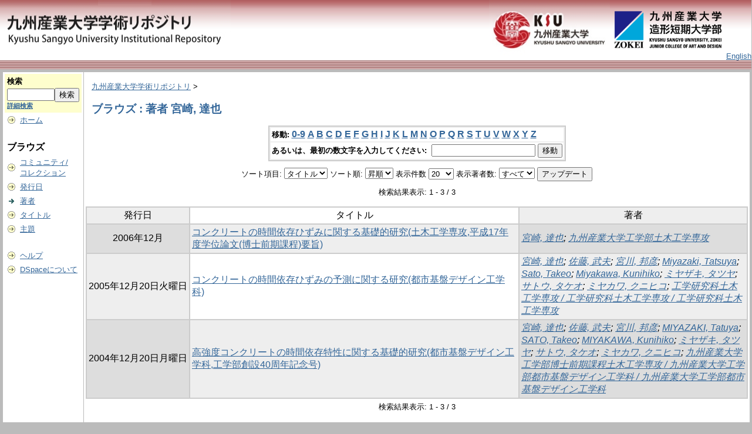

--- FILE ---
content_type: text/html;charset=UTF-8
request_url: http://repository.kyusan-u.ac.jp/dspace/browse?type=author&sort_by=1&order=ASC&rpp=20&etal=-1&value=%E5%AE%AE%E5%B4%8E%2C+%E9%81%94%E4%B9%9F&starts_with=J
body_size: 23905
content:
<?xml version="1.0" encoding="utf-8"?>
<!DOCTYPE html PUBLIC "-//W3C//DTD XHTML 1.0 Transitional//EN" "http://www.w3.org/TR/xhtml1/DTD/xhtml1-transitional.dtd">

































<html xmlns="http://www.w3.org/1999/xhtml" lang="ja" xml:lang="ja">
    <head>
        <title>九州産業大学学術リポジトリ: ブラウズ</title>
        <meta http-equiv="Content-Type" content="text/html; charset=UTF-8" />
        <meta name="Generator" content="DSpace 1.6.2" />


        <link rel="stylesheet" href="/dspace/journal/journal.css" type="text/css" />
        <script type="text/javascript" src="/dspace/journal/journal.js"></script>














        <link rel="stylesheet" href="/dspace/styles.css.jsp" type="text/css" />
        <link rel="stylesheet" href="/dspace/print.css" media="print" type="text/css" />
        <link rel="shortcut icon" href="/dspace/favicon.ico" type="image/x-icon" />








        <link rel="search" type="application/opensearchdescription+xml" href="/dspace/open-search/description.xml" title="DSpace"/>


    <script type="text/javascript" src="/dspace/utils.js"></script>
    <script type="text/javascript" src="/dspace/static/js/scriptaculous/prototype.js"> </script>
    <script type="text/javascript" src="/dspace/static/js/scriptaculous/effects.js"> </script>
    <script type="text/javascript" src="/dspace/static/js/scriptaculous/builder.js"> </script>
    <script type="text/javascript" src="/dspace/static/js/scriptaculous/controls.js"> </script>
    <script type="text/javascript" src="/dspace/static/js/choice-support.js"> </script>















    </head>

    
    
    <body>

        
        
        <table class="pageBanner" width="100%" border="0" cellpadding="0" cellspacing="0">

            
            <tr class="header-back">
                <td>



                    <a href="/dspace/"><img src="/dspace/image/dlogo12.png" alt="DSpace" width="393"     height="100" border="0" /></a></td>
                </td>
                <td nowrap="nowrap" valign="middle" width="29%">
                </td>
                <td valign="middle" nowrap="nowrap" align="right">
                <a href="https://www.kyusan-u.ac.jp/"><img src="/dspace/image/dlogo2.png" alt="" border="0" height="100"></a>                                                           <a href="https://www.zokei.kyusan-u.ac.jp/"><img src="/dspace/image/tlogo4-n.png" alt="" style="padding: 14px 0;" width="190" border="0"></a>
                </td>


                    <td align="right" valign="bottom">







                    
                                <a class ="langChangeOn"
                                        onclick="window.location.href = 'http://repository.kyusan-u.ac.jp/dspace/browse?type=author&amp;sort_by=1&amp;order=ASC&amp;rpp=20&amp;etal=-1&amp;value=%E5%AE%AE%E5%B4%8E%2C+%E9%81%94%E4%B9%9F&amp;starts_with=J&amp;amp;locale=en'">
                                English</a><br />
                    



            </tr>
            <tr class="stripe"> 
                <td colspan="4">&nbsp;</td>
            </tr>










        </table>






        





        

        
        <table class="centralPane" width="100%" border="0" cellpadding="3" cellspacing="1">

            
            <tr valign="top">

            




            <td class="navigationBar">
                










































<form method="get" action="/dspace/simple-search">


  <table width="100%" class="searchBox">
    <tr>
      <td>
        <table width="100%" border="0" cellspacing="0" >
          <tr>
            <td class="searchBoxLabel"><label for="tequery">検索</label></td>
          </tr>
          <tr>
            <td class="searchBoxLabelSmall" valign="middle" nowrap="nowrap">

              

              <input type="text" name="query" id="tequery" size="8" /><input type="submit" name="submit" value="検索" />
              <br /><a href="/dspace/advanced-search">詳細検索</a>

            </td>
          </tr>
        </table>
      </td>
    </tr>
  </table>
</form>




<table width="100%" border="0" cellspacing="2" cellpadding="2">
  <tr class="navigationBarItem">
    <td>
      <img alt="" src="/dspace/image/arrow.gif" width="16" height="16" />
    </td>
    <td nowrap="nowrap" class="navigationBarItem">
      <a href="/dspace/">ホーム</a>
    </td>
  </tr>

  <tr>
    <td colspan="2">&nbsp;</td>
  </tr>

  <tr>
    <td nowrap="nowrap" colspan="2" class="navigationBarSublabel">ブラウズ</td>
  </tr>

  <tr class="navigationBarItem">
    <td>
      <img alt="" src="/dspace/image/arrow.gif" width="16" height="16" />
    </td>
    <td nowrap="nowrap" class="navigationBarItem">
      <a href="/dspace/community-list">コミュニティ/<br />コレクション</a>
    </td>
  </tr>






        <tr class="navigationBarItem">
            <td>
                  <img alt="" src="/dspace/image/arrow.gif" width="16" height="16"/>
            </td>
            <td nowrap="nowrap" class="navigationBarItem">





                  <a href="/dspace/browse?type=dateissued&amp;order=desc">発行日</a>



            </td>
          </tr>
    
        <tr class="navigationBarItem">
            <td>
                  <img alt="" src="/dspace/image/arrow-highlight.gif" width="16" height="16"/>
            </td>
            <td nowrap="nowrap" class="navigationBarItem">





                  <a href="/dspace/browse?type=author">著者</a>



            </td>
          </tr>
    
        <tr class="navigationBarItem">
            <td>
                  <img alt="" src="/dspace/image/arrow.gif" width="16" height="16"/>
            </td>
            <td nowrap="nowrap" class="navigationBarItem">





                  <a href="/dspace/browse?type=title">タイトル</a>



            </td>
          </tr>
    
        <tr class="navigationBarItem">
            <td>
                  <img alt="" src="/dspace/image/arrow.gif" width="16" height="16"/>
            </td>
            <td nowrap="nowrap" class="navigationBarItem">





                  <a href="/dspace/browse?type=subject">主題</a>



            </td>
          </tr>
    














  <tr>
    <td colspan="2">&nbsp;</td>
  </tr>

  <tr class="navigationBarItem">
    <td>
      <img alt="" src="/dspace/image/arrow.gif" width="16" height="16" />
    </td>
    <td nowrap="nowrap" class="navigationBarItem">
            <script type="text/javascript">
<!-- Javascript starts here
document.write('<a href="#" onClick="var popupwin = window.open(\'/dspace/help/ja/index.html\',\'dspacepopup\',\'height=600,width=550,resizable,scrollbars\');popupwin.focus();return false;">ヘルプ<\/a>');
// -->
</script><noscript><a href="/dspace/help/ja/index.html" target="dspacepopup">ヘルプ</a></noscript>
    </td>
  </tr>

  <tr class="navigationBarItem">
    <td>
      <img alt="" src="/dspace/image/arrow.gif" width="16" height="16" />
    </td>
    <td nowrap="nowrap" class="navigationBarItem">
      <a href="http://www.dspace.org/">DSpaceについて</a>
    </td>
  </tr>
</table>



















            </td>




            

            
            
            
            <td class="pageContents" style="width:100%;">

                

                







<p class="locationBar">

<a href="/dspace/">九州産業大学学術リポジトリ</a>&nbsp;&gt;

</p>










































    
    <h2>
        ブラウズ : 著者 宮崎, 達也
    </h2>

    
    
    <div align="center" id="browse_navigation">
    <form method="get" action="/dspace/browse">
            <input type="hidden" name="type" value="author"/>
            <input type="hidden" name="sort_by" value="1"/>
            <input type="hidden" name="order" value="ASC"/>
            <input type="hidden" name="rpp" value="20"/>
            <input type="hidden" name="etal" value="-1" />
<input type="hidden" name="value" value="宮崎, 達也"/>

    

    <table align="center" border="0" bgcolor="#CCCCCC" cellpadding="0" summary="Browse the respository">
        <tr>
            <td>
                <table border="0" bgcolor="#EEEEEE" cellpadding="2">
                    <tr>
                        <td class="browseBar">
                            <span class="browseBarLabel">移動:</span>
                            <a href="/dspace/browse?type=author&amp;sort_by=1&amp;order=ASC&amp;rpp=20&amp;etal=-1&amp;value=%E5%AE%AE%E5%B4%8E%2C+%E9%81%94%E4%B9%9F&amp;starts_with=0">0-9</a>

                            <a href="/dspace/browse?type=author&amp;sort_by=1&amp;order=ASC&amp;rpp=20&amp;etal=-1&amp;value=%E5%AE%AE%E5%B4%8E%2C+%E9%81%94%E4%B9%9F&amp;starts_with=A">A</a>

                            <a href="/dspace/browse?type=author&amp;sort_by=1&amp;order=ASC&amp;rpp=20&amp;etal=-1&amp;value=%E5%AE%AE%E5%B4%8E%2C+%E9%81%94%E4%B9%9F&amp;starts_with=B">B</a>

                            <a href="/dspace/browse?type=author&amp;sort_by=1&amp;order=ASC&amp;rpp=20&amp;etal=-1&amp;value=%E5%AE%AE%E5%B4%8E%2C+%E9%81%94%E4%B9%9F&amp;starts_with=C">C</a>

                            <a href="/dspace/browse?type=author&amp;sort_by=1&amp;order=ASC&amp;rpp=20&amp;etal=-1&amp;value=%E5%AE%AE%E5%B4%8E%2C+%E9%81%94%E4%B9%9F&amp;starts_with=D">D</a>

                            <a href="/dspace/browse?type=author&amp;sort_by=1&amp;order=ASC&amp;rpp=20&amp;etal=-1&amp;value=%E5%AE%AE%E5%B4%8E%2C+%E9%81%94%E4%B9%9F&amp;starts_with=E">E</a>

                            <a href="/dspace/browse?type=author&amp;sort_by=1&amp;order=ASC&amp;rpp=20&amp;etal=-1&amp;value=%E5%AE%AE%E5%B4%8E%2C+%E9%81%94%E4%B9%9F&amp;starts_with=F">F</a>

                            <a href="/dspace/browse?type=author&amp;sort_by=1&amp;order=ASC&amp;rpp=20&amp;etal=-1&amp;value=%E5%AE%AE%E5%B4%8E%2C+%E9%81%94%E4%B9%9F&amp;starts_with=G">G</a>

                            <a href="/dspace/browse?type=author&amp;sort_by=1&amp;order=ASC&amp;rpp=20&amp;etal=-1&amp;value=%E5%AE%AE%E5%B4%8E%2C+%E9%81%94%E4%B9%9F&amp;starts_with=H">H</a>

                            <a href="/dspace/browse?type=author&amp;sort_by=1&amp;order=ASC&amp;rpp=20&amp;etal=-1&amp;value=%E5%AE%AE%E5%B4%8E%2C+%E9%81%94%E4%B9%9F&amp;starts_with=I">I</a>

                            <a href="/dspace/browse?type=author&amp;sort_by=1&amp;order=ASC&amp;rpp=20&amp;etal=-1&amp;value=%E5%AE%AE%E5%B4%8E%2C+%E9%81%94%E4%B9%9F&amp;starts_with=J">J</a>

                            <a href="/dspace/browse?type=author&amp;sort_by=1&amp;order=ASC&amp;rpp=20&amp;etal=-1&amp;value=%E5%AE%AE%E5%B4%8E%2C+%E9%81%94%E4%B9%9F&amp;starts_with=K">K</a>

                            <a href="/dspace/browse?type=author&amp;sort_by=1&amp;order=ASC&amp;rpp=20&amp;etal=-1&amp;value=%E5%AE%AE%E5%B4%8E%2C+%E9%81%94%E4%B9%9F&amp;starts_with=L">L</a>

                            <a href="/dspace/browse?type=author&amp;sort_by=1&amp;order=ASC&amp;rpp=20&amp;etal=-1&amp;value=%E5%AE%AE%E5%B4%8E%2C+%E9%81%94%E4%B9%9F&amp;starts_with=M">M</a>

                            <a href="/dspace/browse?type=author&amp;sort_by=1&amp;order=ASC&amp;rpp=20&amp;etal=-1&amp;value=%E5%AE%AE%E5%B4%8E%2C+%E9%81%94%E4%B9%9F&amp;starts_with=N">N</a>

                            <a href="/dspace/browse?type=author&amp;sort_by=1&amp;order=ASC&amp;rpp=20&amp;etal=-1&amp;value=%E5%AE%AE%E5%B4%8E%2C+%E9%81%94%E4%B9%9F&amp;starts_with=O">O</a>

                            <a href="/dspace/browse?type=author&amp;sort_by=1&amp;order=ASC&amp;rpp=20&amp;etal=-1&amp;value=%E5%AE%AE%E5%B4%8E%2C+%E9%81%94%E4%B9%9F&amp;starts_with=P">P</a>

                            <a href="/dspace/browse?type=author&amp;sort_by=1&amp;order=ASC&amp;rpp=20&amp;etal=-1&amp;value=%E5%AE%AE%E5%B4%8E%2C+%E9%81%94%E4%B9%9F&amp;starts_with=Q">Q</a>

                            <a href="/dspace/browse?type=author&amp;sort_by=1&amp;order=ASC&amp;rpp=20&amp;etal=-1&amp;value=%E5%AE%AE%E5%B4%8E%2C+%E9%81%94%E4%B9%9F&amp;starts_with=R">R</a>

                            <a href="/dspace/browse?type=author&amp;sort_by=1&amp;order=ASC&amp;rpp=20&amp;etal=-1&amp;value=%E5%AE%AE%E5%B4%8E%2C+%E9%81%94%E4%B9%9F&amp;starts_with=S">S</a>

                            <a href="/dspace/browse?type=author&amp;sort_by=1&amp;order=ASC&amp;rpp=20&amp;etal=-1&amp;value=%E5%AE%AE%E5%B4%8E%2C+%E9%81%94%E4%B9%9F&amp;starts_with=T">T</a>

                            <a href="/dspace/browse?type=author&amp;sort_by=1&amp;order=ASC&amp;rpp=20&amp;etal=-1&amp;value=%E5%AE%AE%E5%B4%8E%2C+%E9%81%94%E4%B9%9F&amp;starts_with=U">U</a>

                            <a href="/dspace/browse?type=author&amp;sort_by=1&amp;order=ASC&amp;rpp=20&amp;etal=-1&amp;value=%E5%AE%AE%E5%B4%8E%2C+%E9%81%94%E4%B9%9F&amp;starts_with=V">V</a>

                            <a href="/dspace/browse?type=author&amp;sort_by=1&amp;order=ASC&amp;rpp=20&amp;etal=-1&amp;value=%E5%AE%AE%E5%B4%8E%2C+%E9%81%94%E4%B9%9F&amp;starts_with=W">W</a>

                            <a href="/dspace/browse?type=author&amp;sort_by=1&amp;order=ASC&amp;rpp=20&amp;etal=-1&amp;value=%E5%AE%AE%E5%B4%8E%2C+%E9%81%94%E4%B9%9F&amp;starts_with=X">X</a>

                            <a href="/dspace/browse?type=author&amp;sort_by=1&amp;order=ASC&amp;rpp=20&amp;etal=-1&amp;value=%E5%AE%AE%E5%B4%8E%2C+%E9%81%94%E4%B9%9F&amp;starts_with=Y">Y</a>

                            <a href="/dspace/browse?type=author&amp;sort_by=1&amp;order=ASC&amp;rpp=20&amp;etal=-1&amp;value=%E5%AE%AE%E5%B4%8E%2C+%E9%81%94%E4%B9%9F&amp;starts_with=Z">Z</a>

                        </td>
                    </tr>
                    <tr>
                        <td class="browseBar" align="center">
                            <span class="browseBarLabel">あるいは、最初の数文字を入力してください:&nbsp;</span>
                            <input type="text" name="starts_with"/>&nbsp;<input type="submit" value="移動" />
                        </td>
                    </tr>
                </table>
            </td>
        </tr>
    </table>

    </form>
    </div>
    

    
    <div align="center" id="browse_controls">
    <form method="get" action="/dspace/browse">
        <input type="hidden" name="type" value="author"/>
<input type="hidden" name="value" value="宮崎, 達也"/>





        ソート項目:
        <select name="sort_by">
 <option value="3" >投稿日</option> <option value="2" >発行日</option> <option value="1" selected="selected">タイトル</option>
        </select>


        ソート順:
        <select name="order">
            <option value="ASC" selected="selected">昇順</option>
            <option value="DESC" >降順</option>
        </select>

        表示件数
        <select name="rpp">

            <option value="5" >5</option>

            <option value="10" >10</option>

            <option value="15" >15</option>

            <option value="20" selected="selected">20</option>

            <option value="25" >25</option>

            <option value="30" >30</option>

            <option value="35" >35</option>

            <option value="40" >40</option>

            <option value="45" >45</option>

            <option value="50" >50</option>

            <option value="55" >55</option>

            <option value="60" >60</option>

            <option value="65" >65</option>

            <option value="70" >70</option>

            <option value="75" >75</option>

            <option value="80" >80</option>

            <option value="85" >85</option>

            <option value="90" >90</option>

            <option value="95" >95</option>

            <option value="100" >100</option>

        </select>

        表示著者数:
        <select name="etal">

            <option value="0" selected="selected">すべて</option>
<option value="1" >1</option>
            <option value="5" >5</option>

            <option value="10" >10</option>

            <option value="15" >15</option>

            <option value="20" >20</option>

            <option value="25" >25</option>

            <option value="30" >30</option>

            <option value="35" >35</option>

            <option value="40" >40</option>

            <option value="45" >45</option>

            <option value="50" >50</option>

        </select>

        <input type="submit" name="submit_browse" value="アップデート"/>








    </form>
    </div>

    
    <div align="center" class="browse_range">
        検索結果表示: 1 - 3 / 3
    </div>

    
    <div align="center">



    </div>

    
    
    <table align="center" class="miscTable" summary="This table browses all dspace content">
<colgroup><col width="130" /><col width="60%" /><col width="40%" /></colgroup>
<tr>
<th id="t1" class="oddRowEvenCol">発行日</th><th id="t2" class="oddRowOddCol">タイトル</th><th id="t3" class="oddRowEvenCol">著者</th></tr>
<tr><td headers="t1" class="evenRowEvenCol" nowrap="nowrap" align="center">2006年12月</td><td headers="t2" class="evenRowOddCol" ><a href="/dspace/handle/11178/4629">コンクリートの時間依存ひずみに関する基礎的研究(土木工学専攻,平成17年度学位論文(博士前期課程)要旨)</a></td><td headers="t3" class="evenRowEvenCol" ><em><a href="/dspace/browse?type=author&amp;value=%E5%AE%AE%E5%B4%8E%2C+%E9%81%94%E4%B9%9F&amp;value_lang=ja_JP">宮崎, 達也</a>; <a href="/dspace/browse?type=author&amp;value=%E4%B9%9D%E5%B7%9E%E7%94%A3%E6%A5%AD%E5%A4%A7%E5%AD%A6%E5%B7%A5%E5%AD%A6%E9%83%A8%E5%9C%9F%E6%9C%A8%E5%B7%A5%E5%AD%A6%E5%B0%82%E6%94%BB&amp;value_lang=ja_JP">九州産業大学工学部土木工学専攻</a></em></td></tr>
<tr><td headers="t1" class="oddRowEvenCol" nowrap="nowrap" align="center">2005年12月20日火曜日</td><td headers="t2" class="oddRowOddCol" ><a href="/dspace/handle/11178/4559">コンクリートの時間依存ひずみの予測に関する研究(都市基盤デザイン工学科)</a></td><td headers="t3" class="oddRowEvenCol" ><em><a href="/dspace/browse?type=author&amp;value=%E5%AE%AE%E5%B4%8E%2C+%E9%81%94%E4%B9%9F&amp;value_lang=ja_JP">宮崎, 達也</a>; <a href="/dspace/browse?type=author&amp;value=%E4%BD%90%E8%97%A4%2C+%E6%AD%A6%E5%A4%AB&amp;value_lang=ja_JP">佐藤, 武夫</a>; <a href="/dspace/browse?type=author&amp;value=%E5%AE%AE%E5%B7%9D%2C+%E9%82%A6%E5%BD%A6&amp;value_lang=ja_JP">宮川, 邦彦</a>; <a href="/dspace/browse?type=author&amp;value=Miyazaki%2C+Tatsuya&amp;value_lang=ja_JP">Miyazaki, Tatsuya</a>; <a href="/dspace/browse?type=author&amp;value=Sato%2C+Takeo&amp;value_lang=ja_JP">Sato, Takeo</a>; <a href="/dspace/browse?type=author&amp;value=Miyakawa%2C+Kunihiko&amp;value_lang=ja_JP">Miyakawa, Kunihiko</a>; <a href="/dspace/browse?type=author&amp;value=%E3%83%9F%E3%83%A4%E3%82%B6%E3%82%AD%2C+%E3%82%BF%E3%83%84%E3%83%A4&amp;value_lang=ja_JP">ミヤザキ, タツヤ</a>; <a href="/dspace/browse?type=author&amp;value=%E3%82%B5%E3%83%88%E3%82%A6%2C+%E3%82%BF%E3%82%B1%E3%82%AA&amp;value_lang=ja_JP">サトウ, タケオ</a>; <a href="/dspace/browse?type=author&amp;value=%E3%83%9F%E3%83%A4%E3%82%AB%E3%83%AF%2C+%E3%82%AF%E3%83%8B%E3%83%92%E3%82%B3&amp;value_lang=ja_JP">ミヤカワ, クニヒコ</a>; <a href="/dspace/browse?type=author&amp;value=%E5%B7%A5%E5%AD%A6%E7%A0%94%E7%A9%B6%E7%A7%91%E5%9C%9F%E6%9C%A8%E5%B7%A5%E5%AD%A6%E5%B0%82%E6%94%BB+%2F+%E5%B7%A5%E5%AD%A6%E7%A0%94%E7%A9%B6%E7%A7%91%E5%9C%9F%E6%9C%A8%E5%B7%A5%E5%AD%A6%E5%B0%82%E6%94%BB+%2F+%E5%B7%A5%E5%AD%A6%E7%A0%94%E7%A9%B6%E7%A7%91%E5%9C%9F%E6%9C%A8%E5%B7%A5%E5%AD%A6%E5%B0%82%E6%94%BB&amp;value_lang=ja_JP">工学研究科土木工学専攻 / 工学研究科土木工学専攻 / 工学研究科土木工学専攻</a></em></td></tr>
<tr><td headers="t1" class="evenRowEvenCol" nowrap="nowrap" align="center">2004年12月20日月曜日</td><td headers="t2" class="evenRowOddCol" ><a href="/dspace/handle/11178/4408">高強度コンクリートの時間依存特性に関する基礎的研究(都市基盤デザイン工学科,工学部創設40周年記念号)</a></td><td headers="t3" class="evenRowEvenCol" ><em><a href="/dspace/browse?type=author&amp;value=%E5%AE%AE%E5%B4%8E%2C+%E9%81%94%E4%B9%9F&amp;value_lang=ja_JP">宮崎, 達也</a>; <a href="/dspace/browse?type=author&amp;value=%E4%BD%90%E8%97%A4%2C+%E6%AD%A6%E5%A4%AB&amp;value_lang=ja_JP">佐藤, 武夫</a>; <a href="/dspace/browse?type=author&amp;value=%E5%AE%AE%E5%B7%9D%2C+%E9%82%A6%E5%BD%A6&amp;value_lang=ja_JP">宮川, 邦彦</a>; <a href="/dspace/browse?type=author&amp;value=MIYAZAKI%2C+Tatuya&amp;value_lang=ja_JP">MIYAZAKI, Tatuya</a>; <a href="/dspace/browse?type=author&amp;value=SATO%2C+Takeo&amp;value_lang=ja_JP">SATO, Takeo</a>; <a href="/dspace/browse?type=author&amp;value=MIYAKAWA%2C+Kunihiko&amp;value_lang=ja_JP">MIYAKAWA, Kunihiko</a>; <a href="/dspace/browse?type=author&amp;value=%E3%83%9F%E3%83%A4%E3%82%B6%E3%82%AD%2C+%E3%82%BF%E3%83%84%E3%83%A4&amp;value_lang=ja_JP">ミヤザキ, タツヤ</a>; <a href="/dspace/browse?type=author&amp;value=%E3%82%B5%E3%83%88%E3%82%A6%2C+%E3%82%BF%E3%82%B1%E3%82%AA&amp;value_lang=ja_JP">サトウ, タケオ</a>; <a href="/dspace/browse?type=author&amp;value=%E3%83%9F%E3%83%A4%E3%82%AB%E3%83%AF%2C+%E3%82%AF%E3%83%8B%E3%83%92%E3%82%B3&amp;value_lang=ja_JP">ミヤカワ, クニヒコ</a>; <a href="/dspace/browse?type=author&amp;value=%E4%B9%9D%E5%B7%9E%E7%94%A3%E6%A5%AD%E5%A4%A7%E5%AD%A6%E5%B7%A5%E5%AD%A6%E9%83%A8%E5%8D%9A%E5%A3%AB%E5%89%8D%E6%9C%9F%E8%AA%B2%E7%A8%8B%E5%9C%9F%E6%9C%A8%E5%B7%A5%E5%AD%A6%E5%B0%82%E6%94%BB+%2F+%E4%B9%9D%E5%B7%9E%E7%94%A3%E6%A5%AD%E5%A4%A7%E5%AD%A6%E5%B7%A5%E5%AD%A6%E9%83%A8%E9%83%BD%E5%B8%82%E5%9F%BA%E7%9B%A4%E3%83%87%E3%82%B6%E3%82%A4%E3%83%B3%E5%B7%A5%E5%AD%A6%E7%A7%91+%2F+%E4%B9%9D%E5%B7%9E%E7%94%A3%E6%A5%AD%E5%A4%A7%E5%AD%A6%E5%B7%A5%E5%AD%A6%E9%83%A8%E9%83%BD%E5%B8%82%E5%9F%BA%E7%9B%A4%E3%83%87%E3%82%B6%E3%82%A4%E3%83%B3%E5%B7%A5%E5%AD%A6%E7%A7%91&amp;value_lang=ja_JP">九州産業大学工学部博士前期課程土木工学専攻 / 九州産業大学工学部都市基盤デザイン工学科 / 九州産業大学工学部都市基盤デザイン工学科</a></em></td></tr>
</table>

    
    
    <div align="center" class="browse_range">
        検索結果表示: 1 - 3 / 3
    </div>

    
    <div align="center">



    </div>











    
    













                    
                    <p>&nbsp;</p>
                </td>

            

            </tr>

            
             <tr class="pageFooterBar">
                <td colspan="2" class="pageFootnote">
                    <table class="pageFooterBar" width="100%">
                        <tr>
                            <td style="width:150px;">
                                <a href="http://validator.w3.org/check?uri=referer"><img
                                    src="/dspace/image/valid-xhtml10.png"
                                    alt="Valid XHTML 1.0!" height="31" width="88" /></a>
                            </td>
                            <td class="pageFootnote" style="width:470px;">
                                【お問合せ先】<br />　〒813-8503　福岡市東区松香台 2-3-1<br />　九州産業大学図書館 学術リポジトリ担当<br />　TEL：092-673-5365<br />　Mail：zasshi@ip.kyusan-u.ac.jp
                            </td>
                            <td class="pageFootnote" style="width:150px;">
<!--
                                <a target="_blank" href="/dspace/feedback">ご意見をお寄せください</a>
                                <a href="/dspace/htmlmap"></a>
-->
                            </td>
                            <td nowrap="nowrap" valign="middle" style="width:auto;"> 
                            </td>
                        </tr>
                    </table>
                </td>
            </tr>
        </table>
    </body>
</html>

